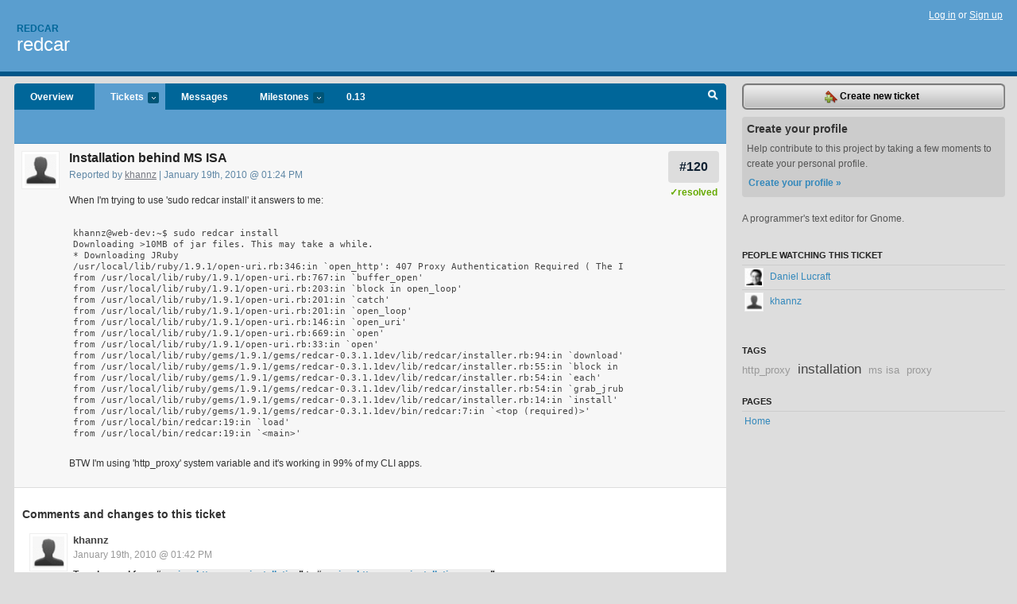

--- FILE ---
content_type: text/html; charset=utf-8
request_url: https://redcar.lighthouseapp.com/projects/25090/tickets/120-installation-behind-ms-isa
body_size: 6053
content:
<!DOCTYPE html PUBLIC "-//W3C//DTD XHTML 1.0 Transitional//EN"
	"http://www.w3.org/TR/xhtml1/DTD/xhtml1-transitional.dtd">
<html xmlns="http://www.w3.org/1999/xhtml" xml:lang="en" lang="en">
<head>
  <script type="text/javascript" charset="utf-8">document.getElementsByTagName('html')[0].className = 'csshidden';</script>
  <meta http-equiv="Content-type" content="text/html; charset=utf-8" />
  <meta name="csrf-param" content="authenticity_token"/>
<meta name="csrf-token" content="3bcf1b1959808d78dd8f5710d7a477390cfcb59c6c9ca531e487922c513cdd0f"/>
  <title>#120 Installation behind MS ISA - redcar</title>
  <link rel="shortcut icon" href="/images/lh2/app/favicon.gif" type="image/gif" />

  <link href="&#47;stylesheets&#47;all.css?1689818182" media="screen" rel="stylesheet" type="text/css" />

  <script src="/javascripts/all.js?1689818182" type="text/javascript"></script>
  <script src="/javascripts/lh2/application.js?1689818182" type="text/javascript"></script>

  <script src="/javascripts/code.js?1689818182" type="text/javascript"></script>

  
  <style type="text/css">
    
  </style>
  <!--[if lt IE 7]>
    <link href="&#47;stylesheets&#47;lh2&#47;curb-stomp.css?1689818182" media="screen" rel="stylesheet" type="text/css" />
  <![endif]-->
  <!--[if IE 7]>
    <link href="&#47;stylesheets&#47;lh2&#47;ie7.css?1689818182" media="screen" rel="stylesheet" type="text/css" />
  <![endif]-->
  <link href="&#47;stylesheets&#47;lh2&#47;print.css?1689818182" media="print" rel="stylesheet" type="text/css" />
  <script type="text/javascript" charset="utf-8">
    if(typeof Lighthouse == 'undefined')
      var Lighthouse = {};

      Lighthouse.authenticityToken = '3bcf1b1959808d78dd8f5710d7a477390cfcb59c6c9ca531e487922c513cdd0f';
  </script>

    
    <link href="https://redcar.lighthouseapp.com/projects/25090-redcar/events.atom" rel="alternate" title="redcar events" type="application/atom+xml" />
  
  <script type="text/javascript" charset="utf-8">
    document.observe('dom:loaded', function() {
      Lighthouse.init();
      var flashNotice = "";
      var flashError  = "";
      if(flashNotice) Flash.notice(flashNotice, true);
      if(flashError)  Flash.errors(flashError, true);
      
    });
   
  </script>
</head>
<body class="webkit tickets-show">
  <!-- container -->
  <div id="container">
    <!-- header -->
    <div id="header" class="clear">
      <ul id="sec-nav">
      </ul>
      <div id="titles">
        <h1>
            <strong id="account-name"><a href="/">Redcar</a></strong>
            <a href="/projects/25090-redcar" class="pname">redcar</a>
        </h1>
      </div>
        <span class="signin">
          <a href="https://lighthouseapp.com/login?to=https%3A%2F%2Fredcar.lighthouseapp.com%2Fprojects%2F25090%2Ftickets%2F120-installation-behind-ms-isa">Log in</a> or
          <a href="/users/new?to=https%3A%2F%2Fredcar.lighthouseapp.com%2Fprojects%2F25090%2Ftickets%2F120-installation-behind-ms-isa">Sign up</a>
        </span>
    </div>
    <!-- /header -->

    <!-- content -->
    <div id="content">
      
      <!-- main -->
      <div id="main">
        <div id="project-nav">
          <ul>

                <li  class="submenu-tab" id="t-proj">
          <a href="/projects/25090-redcar/overview" title="Overview for the redcar project">Overview</a>
                </li>
              <li class="submenu-tab selected" id="t-menu">
              <a href="/projects/25090-redcar/tickets">Tickets <em>more</em></a>
                <ul class="submenu wbadges" style="display:none">
                    <li><a href="/projects/25090-redcar/tickets?q=all">All tickets</a></li>
                    <li><a href="/projects/25090-redcar/tickets?q=created%3Atoday">Today&#39;s tickets</a></li>
                    <li><a href="/projects/25090-redcar/tickets?q=watched%3Ame">Tickets I&#39;m watching</a></li>
                    <li><a href="/projects/25090-redcar/tickets?q=responsible%3Ame">Assigned to me</a></li>
                    <li><a href="/projects/25090-redcar/tickets?q=reported_by%3Ame">Reported by me</a></li>
                    <li><a href="/projects/25090-redcar/tickets?q=state%3Aopen">Open tickets</a></li>
                    <li><a href="/projects/25090-redcar/tickets?q=state%3Aclosed">Closed tickets</a></li>
                    <li><a href="/projects/25090-redcar/tickets?q=responsible%3A%27Daniel+Lucraft%27">Daniel Lucraft's tickets</a></li>
                    <li><a href="/projects/25090-redcar/tickets?q=responsible%3A%27delisa%27">delisa's tickets</a></li>
                </ul>
              </li>
              <li><a href="/projects/25090-redcar/messages">Messages</a></li>
              <li class="submenu-tab" id="t-milestone">
                <a href="/projects/25090-redcar/milestones/all">Milestones <em>more</em></a>
                <ul class="submenu wbadges" style="display:none">
                  <li>
<a href="/projects/25090-redcar/milestones/124698-013">                      <span class="badge">2</span>
                      0.13
</a>                  </li>
                  <li>
<a href="/projects/25090-redcar/milestones/124699-014">                      <span class="badge">3</span>
                      0.14
</a>                  </li>
                  <li>
<a href="/projects/25090-redcar/milestones/146974-015">                      <span class="badge">2</span>
                      0.15
</a>                  </li>
                </ul>
              </li>

            <li>
                <a href="/projects/25090-redcar/milestones/current">0.13</a>
            </li>
            <li id="quick-search"><a href="#" onclick="$('quick-search-bar').toggle(); $('q').focus(); return false">Search</a></li>
          </ul>
        </div>

        <div id="quick-search-bar" style="display:none">
<form action="/projects/25090-redcar/tickets" id="search-form" method="get">            <label for="q">Find tickets:</label> <input type="search" id="q" name="q" value="" />
            
            <a href="#search-help" id="search-help-trigger">[help]</a>
            <div id="search-help" style="display:none">
              <div class="popup">
                <h3>Keyword searching</h3>
<div class="popup-content">
  <table class="help-tbl" cellspacing="0" cellpadding="0">
    <tr>
      <th>Type</th>
      <th>To find</th>
    </tr>
    <tr>
      <td class="query">responsible:me</td>
      <td>tickets assigned to you</td>
    </tr>
    <tr>
      <td class="query">tagged:"@high"</td>
      <td>tickets tagged @high</td>
    </tr>
    <tr>
      <td class="query">milestone:next</td>
      <td>tickets in the upcoming milestone</td>
    </tr>
    <tr>
      <td class="query">state:invalid</td>
      <td>tickets with the state invalid</td>
    </tr>
    <tr>
      <td class="query">created:"last week"</td>
      <td>tickets created last week</td>
    </tr>
    <tr>
      <td class="query">sort:number, importance, updated</td>
      <td>tickets sorted by #, importance or updated</td>
    </tr>
    <tr>
      <td colspan="2">Combine keywords for powerful searching.</td>
    </tr>
    <tr class="plinks">
      <td colspan="2"><a href="http://help.lighthouseapp.com/faqs/getting-started/how-do-i-search-for-tickets?sso=">Use advanced searching &raquo;</a></td>
    </tr>
  </table>
</div>
              </div>
            </div>
</form>        </div>

        <div id="action-nav">
          <ul class="clear">
            

          </ul>
        </div>

        <div id="flashes">
          <div id="flash-errors" style="display:none"></div>
          <div id="flash-notice" style="display:none"></div>
        </div>
        <div id="page-top">
          
  <div class="greet clear">
    <div class="ticket-meta clear">
      <span class="ticketnum clear">
        <a href="/projects/25090-redcar/tickets/120">#120</a>
      </span>
      <span class="tstate" style="color:#66AA00">&#10003;resolved</span>
    </div>
    <div class="gleft"><img alt="khannz" class="avatar-large avatar" src="/images/avatar-large.gif" title="khannz" /></div>
    <div class="gcnt">
      <h2>
        Installation behind MS ISA
      </h2>
      <p class="date">
        Reported by <a href="/users/83201">khannz</a> |
        January 19th, 2010 @ 01:24 PM
              </p>
      <div class="greet-cnt"><div><p>When I'm trying to use 'sudo redcar install' it answers to
me:</p>
<pre>
<code>khannz@web-dev:~$ sudo redcar install
Downloading &gt;10MB of jar files. This may take a while.
* Downloading JRuby
/usr/local/lib/ruby/1.9.1/open-uri.rb:346:in `open_http': 407 Proxy Authentication Required ( The ISA Server requires authorization to fulfill the request. Access to the Web Proxy filter is denied.  ) (OpenURI::HTTPError)
from /usr/local/lib/ruby/1.9.1/open-uri.rb:767:in `buffer_open'
from /usr/local/lib/ruby/1.9.1/open-uri.rb:203:in `block in open_loop'
from /usr/local/lib/ruby/1.9.1/open-uri.rb:201:in `catch'
from /usr/local/lib/ruby/1.9.1/open-uri.rb:201:in `open_loop'
from /usr/local/lib/ruby/1.9.1/open-uri.rb:146:in `open_uri'
from /usr/local/lib/ruby/1.9.1/open-uri.rb:669:in `open'
from /usr/local/lib/ruby/1.9.1/open-uri.rb:33:in `open'
from /usr/local/lib/ruby/gems/1.9.1/gems/redcar-0.3.1.1dev/lib/redcar/installer.rb:94:in `download'
from /usr/local/lib/ruby/gems/1.9.1/gems/redcar-0.3.1.1dev/lib/redcar/installer.rb:55:in `block in grab_jruby'
from /usr/local/lib/ruby/gems/1.9.1/gems/redcar-0.3.1.1dev/lib/redcar/installer.rb:54:in `each'
from /usr/local/lib/ruby/gems/1.9.1/gems/redcar-0.3.1.1dev/lib/redcar/installer.rb:54:in `grab_jruby'
from /usr/local/lib/ruby/gems/1.9.1/gems/redcar-0.3.1.1dev/lib/redcar/installer.rb:14:in `install'
from /usr/local/lib/ruby/gems/1.9.1/gems/redcar-0.3.1.1dev/bin/redcar:7:in `&lt;top (required)&gt;'
from /usr/local/bin/redcar:19:in `load'
from /usr/local/bin/redcar:19:in `&lt;main&gt;'</code>
</pre>
<p>BTW I'm using 'http_proxy' system variable and it's working in
99% of my CLI apps.</p></div></div>
      
    </div>
  </div>

        </div>
        <div id="main-content" class="clear">
          

<div id="ticket">

  <div class="changes">
    <h3>Comments and changes to this ticket</h3>
    <ul class="info">

      <!-- cached in v:4545774:1263908552v-a:d41d8cd98f00b204e9800998ecf8427e on 2025-10-28 22:19:28 UTC -->
      <li id="ticket-120-2" class="tticket clear shaded" style="clear:left">
            <div id="flag_4545774" class="flag" user="83201" version="4545774" ticket="1319261" style="display:none">
  <div class="flag_notice">
    <p>You flagged this item as spam.</p>      
  </div>
<form action="/flags" class="new_flag" id="new_flag" method="post" onsubmit="$('flag_4545774').update('Flagging.. &lt;img alt=&quot;Spinner&quot; src=&quot;/images/app/spinner.gif&quot; /&gt;'); new Ajax.Updater('flag_4545774', '/flags', {asynchronous:true, evalScripts:true, parameters:Form.serialize(this)}); return false;"><div style="margin:0;padding:0;display:inline"><input name="authenticity_token" type="hidden" value="854849ed0bb83ed0db8f8c14c4dd14759db8a67c2b4e0135fe4883aeb12fdb04" /></div>    <input id="flag_flaggable_type" name="flag[flaggable_type]" type="hidden" value="Ticket::Version" />
    <input id="flag_flaggable_id" name="flag[flaggable_id]" type="hidden" value="4545774" />
      <input type="hidden" name="flag[reason]" value="spam" />
    <input type="submit" value="Spam?" class="button destructive spambtn" />
</form></div>

        <div class="tleft"><img alt="khannz" class="avatar-large avatar" src="/images/avatar-large.gif" title="khannz" /></div>
        <div class="tcnt">
          <h4><a href="/users/83201">khannz</a> <span class="event-date"><a href="#ticket-120-2">January 19th, 2010 @ 01:42 PM</a></span></h4>
          <ul class="ticket-changes">
            
<li>Tag changed from <em class="change">&#147;<span class="tag">ms isa</span>, <span class="tag">http_proxy</span>, <span class="tag">installation</span>&#148;</em> to <em class="change">&#147;<span class="tag">ms isa</span>, <span class="tag">http_proxy</span>, <span class="tag">installation</span>, <span class="tag">proxy</span>&#148;</em></li>

          </ul>
          <div class="desc" style="clear:left"></div>
                
        </div>
      </li>

      <!-- cached in v:4545973:1263910460v-a:d41d8cd98f00b204e9800998ecf8427e on 2025-10-28 22:19:28 UTC -->
      <li id="ticket-120-3" class="tticket clear" style="clear:left">
            <div id="flag_4545973" class="flag" user="83201" version="4545973" ticket="1319261" style="display:none">
  <div class="flag_notice">
    <p>You flagged this item as spam.</p>      
  </div>
<form action="/flags" class="new_flag" id="new_flag" method="post" onsubmit="$('flag_4545973').update('Flagging.. &lt;img alt=&quot;Spinner&quot; src=&quot;/images/app/spinner.gif&quot; /&gt;'); new Ajax.Updater('flag_4545973', '/flags', {asynchronous:true, evalScripts:true, parameters:Form.serialize(this)}); return false;"><div style="margin:0;padding:0;display:inline"><input name="authenticity_token" type="hidden" value="854849ed0bb83ed0db8f8c14c4dd14759db8a67c2b4e0135fe4883aeb12fdb04" /></div>    <input id="flag_flaggable_type" name="flag[flaggable_type]" type="hidden" value="Ticket::Version" />
    <input id="flag_flaggable_id" name="flag[flaggable_id]" type="hidden" value="4545973" />
      <input type="hidden" name="flag[reason]" value="spam" />
    <input type="submit" value="Spam?" class="button destructive spambtn" />
</form></div>

        <div class="tleft"><img alt="khannz" class="avatar-large avatar" src="/images/avatar-large.gif" title="khannz" /></div>
        <div class="tcnt">
          <h4><a href="/users/83201">khannz</a> <span class="event-date"><a href="#ticket-120-3">January 19th, 2010 @ 02:14 PM</a></span></h4>
          <ul class="ticket-changes">
          </ul>
          <div class="desc" style="clear:left"><div><p>Interesting fact! SUDO REDCAR INSTALL uses $http_proxy but
answers 407! My $http_proxy is "<a href=
"http://login:pass@proxyIP:proxyPORT">http://login:pass@proxyIP:proxyPORT</a>"</p></div></div>
                
        </div>
      </li>

      <!-- cached in v:4563341:1264015245v-a:d41d8cd98f00b204e9800998ecf8427e on 2025-10-28 22:19:28 UTC -->
      <li id="ticket-120-6" class="tticket clear shaded" style="clear:left">

        <div class="tleft"><img alt="Daniel Lucraft" class="avatar-large avatar" src="https://entp-lh-avatar-production.s3.amazonaws.com/avatars/46647/large.jpg?AWSAccessKeyId=AKIAJ4QBZRZBVMOUBNZA&amp;Expires=2077265968&amp;Signature=jImfjpr2CljjqaPhd%2FQdKFKlXc0%3D" title="Daniel Lucraft" /></div>
        <div class="tcnt">
          <h4><a href="/users/46647">Daniel Lucraft</a> <span class="event-date"><a href="#ticket-120-6">January 20th, 2010 @ 07:20 PM</a></span></h4>
          <ul class="ticket-changes">
          </ul>
          <div class="desc" style="clear:left"><div><p>That sounds good. Do you have the time to look at it?</p></div></div>
                
        </div>
      </li>

      <!-- cached in v:4595968:1264287419v-a:d41d8cd98f00b204e9800998ecf8427e on 2025-10-28 22:19:28 UTC -->
      <li id="ticket-120-10" class="tticket clear" style="clear:left">

        <div class="tleft"><img alt="Daniel Lucraft" class="avatar-large avatar" src="https://entp-lh-avatar-production.s3.amazonaws.com/avatars/46647/large.jpg?AWSAccessKeyId=AKIAJ4QBZRZBVMOUBNZA&amp;Expires=2077265968&amp;Signature=jImfjpr2CljjqaPhd%2FQdKFKlXc0%3D" title="Daniel Lucraft" /></div>
        <div class="tcnt">
          <h4><a href="/users/46647">Daniel Lucraft</a> <span class="event-date"><a href="#ticket-120-10">January 23rd, 2010 @ 10:56 PM</a></span></h4>
          <ul class="ticket-changes">
            
<li>State changed from <em class="change">&#147;new&#148;</em> to <em class="change">&#147;resolved&#148;</em></li>

          </ul>
          <div class="desc" style="clear:left"><div><p>Thanks mat, merged it.</p></div></div>
                
        </div>
      </li>
    </ul>
    
  </div>
  
  
  <div class="form-tip stdout">
    <p>Please <a href="/login?to=https%3A%2F%2Fredcar.lighthouseapp.com%2Fprojects%2F25090%2Ftickets%2F120-installation-behind-ms-isa">Sign in</a> or <a href="/users/new?to=https%3A%2F%2Fredcar.lighthouseapp.com%2Fprojects%2F25090%2Ftickets%2F120-installation-behind-ms-isa">create a free account</a> to add a new ticket.</p>
    <p>With your very own profile, you can contribute to projects, track your activity, watch tickets, receive and update tickets through your 
      email and much more.</p>
  </div>
</div>





        </div>
      </div>
      <!-- /main -->

      <!-- sidebar -->
      <div id="sbar">
                <span class="sbar-btn">
<a href="/projects/25090-redcar/tickets/new">                    <img alt="New-ticket" src="/images/lh2/app/icons/new-ticket.png?1689818182" />
                    Create new ticket
</a>                </span>
          
<div class="attention">
  <h3>Create your profile</h3>
  <p>Help contribute to this project by taking a few moments to create your personal profile.  <a href="/users/new?to=%2Fprojects%2F25090%2Ftickets%2F120-installation-behind-ms-isa" class="abutton">Create your profile »</a>
  </p>
</div>

              <div class="proj-desc"><p>A programmer&#39;s text editor for Gnome.</p></div>

            <div class="sblock bin-block" id="private-bin-block" style="display:none">
</div>

            <div class="sblock bin-block" id="shared-bin-block" >
</div>


            <div class="sblock">
      <h3>People watching this ticket</h3>
      <ul class="link-list" id="watchers">
        <li class="watcherdude" id="watcher-46647">
<a href="/users/46647">      <img alt="Daniel Lucraft" class="tinyavatar" src="https://entp-lh-avatar-production.s3.amazonaws.com/avatars/46647/small.jpg?AWSAccessKeyId=AKIAJ4QBZRZBVMOUBNZA&amp;Expires=2079685960&amp;Signature=qr0lFTXK76l%2BzOGiJndzRpgTbtE%3D" title="Daniel Lucraft" />
      Daniel Lucraft
</a>  </li>
        <li class="watcherdude last" id="watcher-83201">
<a href="/users/83201">      <img alt="khannz" class="tinyavatar" src="/images/avatar-small.gif" title="khannz" />
      khannz
</a>  </li>
        </ul>
    </div>
    
  

   
<div class="sblock">
  <h3>Tags</h3>
    <div class="taglist">
      <a href="https://redcar.lighthouseapp.com/projects/25090-redcar/tickets?q=tagged%3A%22http_proxy%22" class="size0" rel="tag" title="http_proxy">http_proxy</a>
      <a href="https://redcar.lighthouseapp.com/projects/25090-redcar/tickets?q=tagged%3A%22installation%22" class="size4" rel="tag" title="installation">installation</a>
      <a href="https://redcar.lighthouseapp.com/projects/25090-redcar/tickets?q=tagged%3A%22ms+isa%22" class="size0" rel="tag" title="ms isa">ms isa</a>
      <a href="https://redcar.lighthouseapp.com/projects/25090-redcar/tickets?q=tagged%3A%22proxy%22" class="size0" rel="tag" title="proxy">proxy</a>
    </div>
</div>

  


  
<div class="sblock clear">
  <h3>Pages </h3>
  <ul class="link-list sortable" id="pagelist">
    <li id="page_50822"><span class="handle" style="display:none">&#x2193;&#x2191; drag</span><a href="/projects/25090/home">Home</a></li>
  </ul>
    
</div>


      </div>
      <!-- /sidebar -->
      
    </div>
    <!-- /content -->
    <!-- footer -->
    <div id="footer">
      <div id="footer-cnt">
        <ul id="ftr-links">
          <li id="entp"><a href="https://entp.com" title="The folks who built this">activereload/entp</a></li>
          <li><a href="http://blog.entp.com/" title="Read our stuff">Our blog</a></li>
          <li><a href="http://help.lighthouseapp.com/faqs?sso=" title="Frequently Asked Questions">FAQ</a></li>
          <li><a href="http://help.lighthouseapp.com/kb/api" title="Developer API documentation and examples">API</a></li>
          <li><a href="https://lighthouseapp.com/privacy" title="Privacy">Privacy</a></li>
          <li><a href="https://lighthouseapp.com/tos" title="Terms of service">Terms of service</a></li>
        </ul>
        <p>Copyright &copy; 2007-2025 <a href="https://entp.com">activereload/entp</a>
        </p>
      </div>
    </div>
    <!-- /footer -->
  </div>
  <!-- /container -->



<!-- Google Analytics -->
<script>
(function(i,s,o,g,r,a,m){i['GoogleAnalyticsObject']=r;i[r]=i[r]||function(){
(i[r].q=i[r].q||[]).push(arguments)},i[r].l=1*new Date();a=s.createElement(o),
m=s.getElementsByTagName(o)[0];a.async=1;a.src=g;m.parentNode.insertBefore(a,m)
})(window,document,'script','//www.google-analytics.com/analytics.js','ga');

ga('create', 'UA-1408278-2', 'auto');
ga('set',    'anonymizeIp', true)
ga('send',   'pageview');


</script>
<!-- End Google Analytics -->



</body>
</html>
